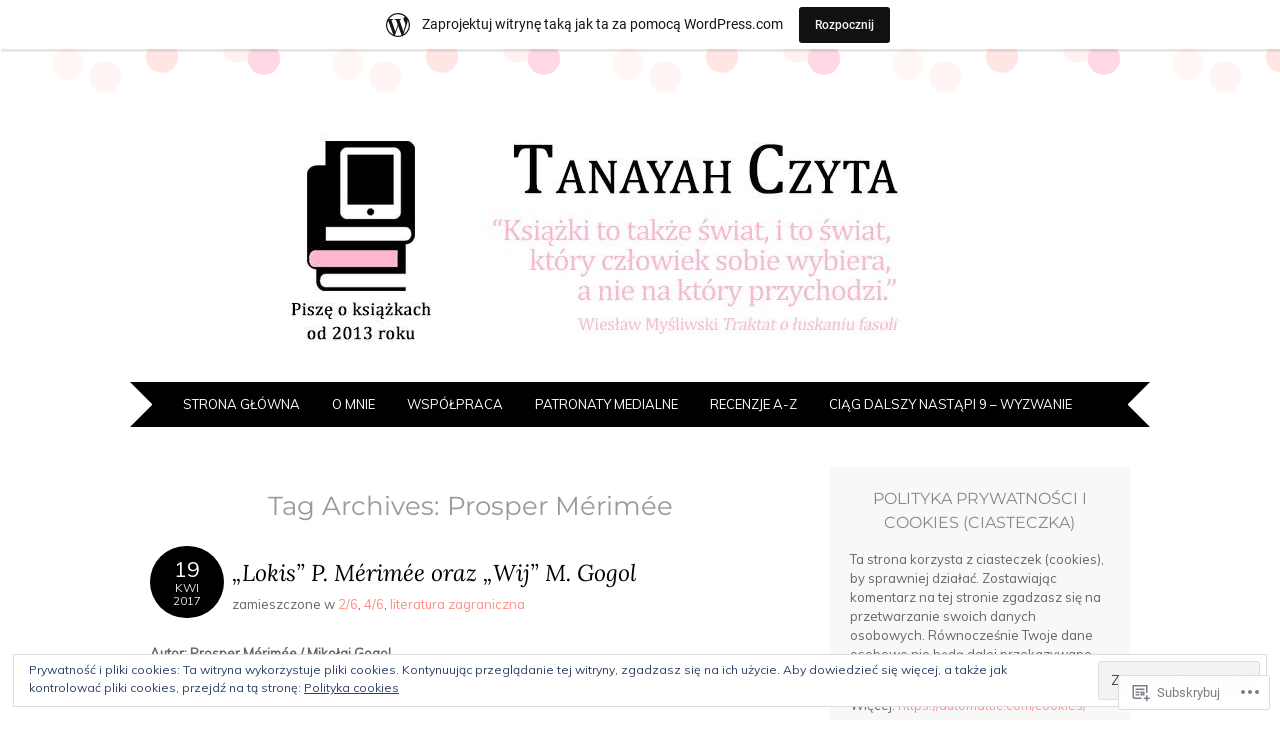

--- FILE ---
content_type: text/javascript; charset=utf-8
request_url: https://www.goodreads.com/review/custom_widget/33165867.Goodreads:%20currently-reading?cover_position=&cover_size=small&num_books=5&order=d&shelf=currently-reading&sort=date_added&widget_bg_transparent=&widget_id=33165867_currently_reading
body_size: 1099
content:
  var widget_code = '  <div class=\"gr_custom_container_33165867_currently_reading\">\n    <h2 class=\"gr_custom_header_33165867_currently_reading\">\n    <a style=\"text-decoration: none;\" rel=\"nofollow\" href=\"https://www.goodreads.com/review/list/33165867-karolina-sosnowska?shelf=currently-reading&amp;utm_medium=api&amp;utm_source=custom_widget\">Goodreads: currently-reading<\/a>\n    <\/h2>\n      <div class=\"gr_custom_each_container_33165867_currently_reading\">\n          <div class=\"gr_custom_book_container_33165867_currently_reading\">\n            <a title=\"Rysie pazury (Millennium, #8)\" rel=\"nofollow\" href=\"https://www.goodreads.com/review/show/8284754409?utm_medium=api&amp;utm_source=custom_widget\"><img alt=\"Rysie pazury\" border=\"0\" src=\"https://i.gr-assets.com/images/S/compressed.photo.goodreads.com/books/1758440885l/241885336._SY75_.jpg\" /><\/a>\n          <\/div>\n          <div class=\"gr_custom_rating_33165867_currently_reading\">\n            <span class=\" staticStars notranslate\"><img src=\"https://s.gr-assets.com/images/layout/gr_red_star_inactive.png\" /><img alt=\"\" src=\"https://s.gr-assets.com/images/layout/gr_red_star_inactive.png\" /><img alt=\"\" src=\"https://s.gr-assets.com/images/layout/gr_red_star_inactive.png\" /><img alt=\"\" src=\"https://s.gr-assets.com/images/layout/gr_red_star_inactive.png\" /><img alt=\"\" src=\"https://s.gr-assets.com/images/layout/gr_red_star_inactive.png\" /><\/span>\n          <\/div>\n          <div class=\"gr_custom_title_33165867_currently_reading\">\n            <a rel=\"nofollow\" href=\"https://www.goodreads.com/review/show/8284754409?utm_medium=api&amp;utm_source=custom_widget\">Rysie pazury<\/a>\n          <\/div>\n          <div class=\"gr_custom_author_33165867_currently_reading\">\n            by <a rel=\"nofollow\" href=\"https://www.goodreads.com/author/show/8508024.Karin_Smirnoff\">Karin Smirnoff<\/a>\n          <\/div>\n      <\/div>\n      <div class=\"gr_custom_each_container_33165867_currently_reading\">\n          <div class=\"gr_custom_book_container_33165867_currently_reading\">\n            <a title=\"Kosmiczny poradnik życia na Ziemi\" rel=\"nofollow\" href=\"https://www.goodreads.com/review/show/8261770208?utm_medium=api&amp;utm_source=custom_widget\"><img alt=\"Kosmiczny poradnik życia na Ziemi\" border=\"0\" src=\"https://i.gr-assets.com/images/S/compressed.photo.goodreads.com/books/1462179597l/30073588._SX50_.jpg\" /><\/a>\n          <\/div>\n          <div class=\"gr_custom_rating_33165867_currently_reading\">\n            <span class=\" staticStars notranslate\"><img src=\"https://s.gr-assets.com/images/layout/gr_red_star_inactive.png\" /><img alt=\"\" src=\"https://s.gr-assets.com/images/layout/gr_red_star_inactive.png\" /><img alt=\"\" src=\"https://s.gr-assets.com/images/layout/gr_red_star_inactive.png\" /><img alt=\"\" src=\"https://s.gr-assets.com/images/layout/gr_red_star_inactive.png\" /><img alt=\"\" src=\"https://s.gr-assets.com/images/layout/gr_red_star_inactive.png\" /><\/span>\n          <\/div>\n          <div class=\"gr_custom_title_33165867_currently_reading\">\n            <a rel=\"nofollow\" href=\"https://www.goodreads.com/review/show/8261770208?utm_medium=api&amp;utm_source=custom_widget\">Kosmiczny poradnik życia na Ziemi<\/a>\n          <\/div>\n          <div class=\"gr_custom_author_33165867_currently_reading\">\n            by <a rel=\"nofollow\" href=\"https://www.goodreads.com/author/show/1136925.Chris_Hadfield\">Chris Hadfield<\/a>\n          <\/div>\n      <\/div>\n      <div class=\"gr_custom_each_container_33165867_currently_reading\">\n          <div class=\"gr_custom_book_container_33165867_currently_reading\">\n            <a title=\"Krzyk za oknem (Weronika Nowacka, #4)\" rel=\"nofollow\" href=\"https://www.goodreads.com/review/show/8044321858?utm_medium=api&amp;utm_source=custom_widget\"><img alt=\"Krzyk za oknem\" border=\"0\" src=\"https://i.gr-assets.com/images/S/compressed.photo.goodreads.com/books/1689159036l/188121772._SX50_.jpg\" /><\/a>\n          <\/div>\n          <div class=\"gr_custom_rating_33165867_currently_reading\">\n            <span class=\" staticStars notranslate\"><img src=\"https://s.gr-assets.com/images/layout/gr_red_star_inactive.png\" /><img alt=\"\" src=\"https://s.gr-assets.com/images/layout/gr_red_star_inactive.png\" /><img alt=\"\" src=\"https://s.gr-assets.com/images/layout/gr_red_star_inactive.png\" /><img alt=\"\" src=\"https://s.gr-assets.com/images/layout/gr_red_star_inactive.png\" /><img alt=\"\" src=\"https://s.gr-assets.com/images/layout/gr_red_star_inactive.png\" /><\/span>\n          <\/div>\n          <div class=\"gr_custom_title_33165867_currently_reading\">\n            <a rel=\"nofollow\" href=\"https://www.goodreads.com/review/show/8044321858?utm_medium=api&amp;utm_source=custom_widget\">Krzyk za oknem<\/a>\n          <\/div>\n          <div class=\"gr_custom_author_33165867_currently_reading\">\n            by <a rel=\"nofollow\" href=\"https://www.goodreads.com/author/show/7200895.Ma_gorzata_Rogala\">Małgorzata Rogala<\/a>\n          <\/div>\n      <\/div>\n  <br style=\"clear: both\"/>\n  <center>\n    <a rel=\"nofollow\" href=\"https://www.goodreads.com/\"><img alt=\"goodreads.com\" style=\"border:0\" src=\"https://s.gr-assets.com/images/widget/widget_logo.gif\" /><\/a>\n  <\/center>\n  <noscript>\n    Share <a rel=\"nofollow\" href=\"https://www.goodreads.com/\">book reviews<\/a> and ratings with Karolina, and even join a <a rel=\"nofollow\" href=\"https://www.goodreads.com/group\">book club<\/a> on Goodreads.\n  <\/noscript>\n  <\/div>\n'
  var widget_div = document.getElementById('gr_custom_widget_33165867_currently_reading')
  if (widget_div) {
    widget_div.innerHTML = widget_code
  }
  else {
    document.write(widget_code)
  }
